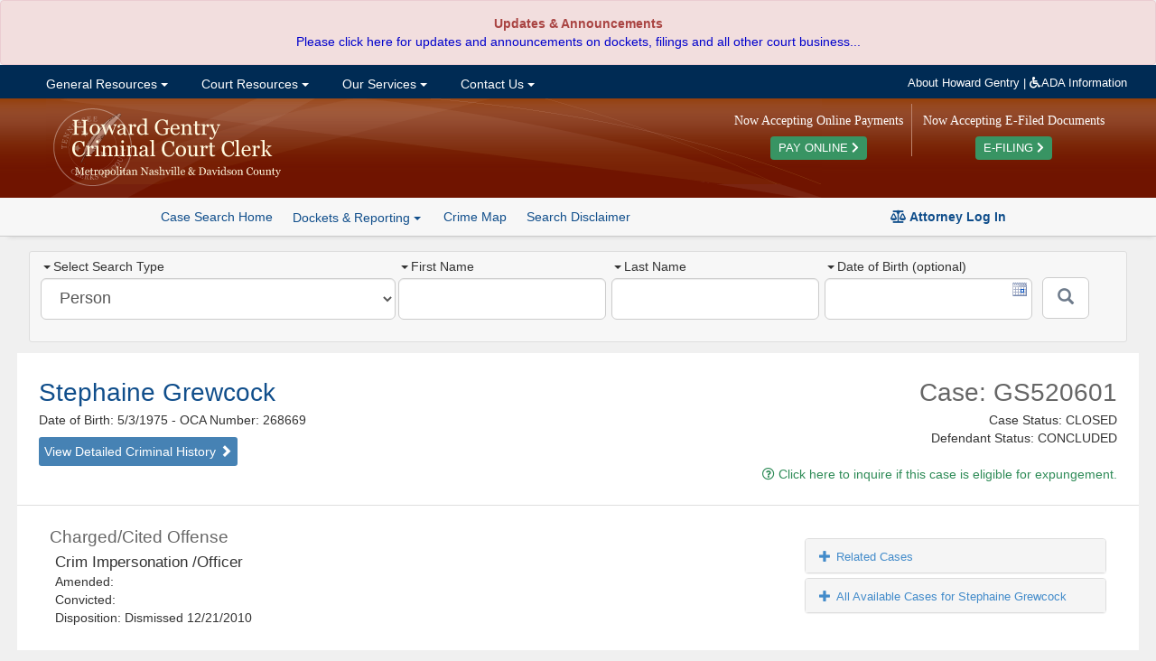

--- FILE ---
content_type: text/html; charset=utf-8
request_url: https://sci.ccc.nashville.gov/Search/CaseSearchDetails/1145727%5E2923965%5ECJIS/STEPHAINE%5EGREWCOCK%5E05031975%5E268669/
body_size: 12959
content:
<!DOCTYPE html>
<html lang="en-US">
<head>
    <meta charset="utf-8" />
    <title>Details for Case: GS520601</title>

    <meta http-equiv="X-UA-Compatible" content="IE=Edge">
    <meta name="ROBOTS" content="NOARCHIVE" />
    <meta name="GOOGLEBOT" content="NOARCHIVE" />
    <meta name="msvalidate.01" content="9ABDA4069A55448DB5BCBFAA9135A271" />
    <link href="//netdna.bootstrapcdn.com/bootstrap/3.3.7/css/bootstrap.min.css" rel="stylesheet"/>

    <link href="/Content/themes/base/css?v=cCf_TYdOZn3cWs8Bu0ERnlo94fByyMpOIWiCTlckQ1U1" rel="stylesheet"/>

    <link href="/Content/yui-grids/css?v=_dG7Sm33SP-0VVLQtmXDRigYNiCCa8IS0jQm2lQW2tU1" rel="stylesheet"/>

    <link href="/Content/bvalidator?v=lrto5BDqgQwdZ_1wEtEHQi4RctfSG1Cp27BUbCShW9A1" rel="stylesheet"/>

    <link href="/Content/ccc/PublicCaseSearch_CCC-core?v=NGFuIYUuR3qk0cUZ5Sva5cSplXs4ULln6miPO5Fyx4s1" rel="stylesheet"/>

    <script src="//kit.fontawesome.com/b27f18a9ca.js" crossorigin="anonymous"></script>
    <script src="//code.jquery.com/jquery-1.10.2.min.js"></script>

    <script src="//code.jquery.com/ui/1.10.3/jquery-ui.min.js"></script>

    <script src="/bundles/jquery-unobtrusive?v=NoP57Bv5s_LS3QTJpKR8tiwyTwVmMiSBaUdDWF50NQ81"></script>

    <script src="//netdna.bootstrapcdn.com/bootstrap/3.3.7/js/bootstrap.min.js"></script>

    <script src="/bundles/Scripts/ccc/FormValidation?v=5XZt2AldZ3qtoP6kBfJM08ylN4MArM6tQz_wyGtb_YE1"></script>

    <script src="/Scripts/DataTables-1.9.4/media/js/jquery.dataTables.js"></script>

    <script src="//cdnjs.cloudflare.com/ajax/libs/moment.js/2.8.4/moment.min.js"></script>
    <script src="//cdn.datatables.net/plug-ins/1.10.12/sorting/datetime-moment.js"></script>
    <link href="//cdn-images.mailchimp.com/embedcode/horizontal-slim-10_7.css" rel="stylesheet" type="text/css" />
    <script src="/bundles/Scripts/ccc?v=qC4GM-KPfvFfO_aFog-jm10gkgTbkEKUmQg8-lxscc41"></script>



    <link rel="apple-touch-icon" sizes="76x76" href="/Content/ccc/images/icons/apple-touch-icon.png">
    <link rel="icon" type="image/png" href="/Content/ccc/images/icons/favicon-32x32.png" sizes="32x32">
    <link rel="icon" type="image/png" href="/Content/ccc/images/icons/favicon-16x16.png" sizes="16x16">
    <link rel="manifest" href="/Content/ccc/images/icons/manifest.json">
    <link rel="mask-icon" href="/Content/ccc/images/icons/safari-pinned-tab.svg" color="#5bbad5">
    <meta name="theme-color" content="#ffffff">
<!-- G4 Property-->
<!-- Google tag (gtag.js) -->
<script async src="https://www.googletagmanager.com/gtag/js?id=G-6Y9H8JMZ4H"></script>
<script>
    window.dataLayer = window.dataLayer || [];
    function gtag() { dataLayer.push(arguments); }
    gtag('js', new Date());

    gtag('config', 'G-6Y9H8JMZ4H');
</script>

</head>

<!--[if lt IE 8]>
<link href="/Content/ccc/ie7-and-down.css" rel="stylesheet" />
<![endif]-->
<!--[if IE 8]>
<link href="/Content/ccc/ie8.css" rel="stylesheet" />
<![endif]-->



<body>

<div id="Announcement">
    <div id="announcement">
        <div class="widget alert alert-danger" role="alert">
            <p style="text-align: center;">
                <strong>
                    Updates &amp; Announcements<br />
                </strong><a href="https://ccc.nashville.gov/announcements/">Please click here for updates and announcements on dockets, filings and all other court business...</a>
            </p>
        </div>
    </div>
</div>
<div id="nav-wrapper">

    <div class="yui3-g">

        <div id="nav-center">

            <div class="yui3-u-2-3">
                <div id="nav-container">
                    <!-- Menu -->
                    <ul class="nav navbar-nav">
                        <li class="dropdown">
                            <a href="#" class="dropdown-toggle" data-toggle="dropdown">&nbsp;General Resources <span class="caret"></span></a>
                            <ul class=" dropdown-menu">
                                <li><a title="Staff Directory" href="https://ccc.nashville.gov/general-resources/staff-directory/">Staff Directory</a></li>
                                <li><a title="FAQ&#039;s" href="https://ccc.nashville.gov/general-resources/faqs/">FAQ&#8217;s</a></li>
                                <li><a title="Useful Links" href="https://ccc.nashville.gov/general-resources/useful-links/">Useful Links</a></li>
                                <li><a title="Dockets &amp; Reporting" href="https://sci.ccc.nashville.gov/Reporting">Dockets &#038; Reporting</a></li>
                                <li><a title="General Sessions Court Schedule" href="http://gscourt.nashville.gov/general-information/court-schedule/">General Sessions Court Schedule</a></li>
                                <li><a title="Jail Docket Schedule" href="https://ccc.nashville.gov/general-resources/jail-docket-schedule/">Jail Docket Schedule</a></li>
                                <li><a title="Court Parking &amp; Directions" href="https://ccc.nashville.gov/general-resources/court-parking-directions/">Court Parking &#038; Directions</a></li>
                                <li><a title="Download Forms" href="https://ccc.nashville.gov/general-resources/forms/">Download Forms</a></li>
                            </ul>
                        </li>

                        <li class="dropdown">
                            <a href="#" class="dropdown-toggle" data-toggle="dropdown">&nbsp;Court Resources <span class="caret"></span></a>
                            <ul class=" dropdown-menu">
                                <li><a title="Search Case Information" href="https://sci.ccc.nashville.gov/">Search Case Information</a></li>
                                
                                <li><a title="Rules &amp; Procedures" href="https://ccc.nashville.gov/court-resources/rules-procedures/">Rules &#038; Procedures</a></li>
                                <li><a title="Rules &amp; Procedures" href="https://efile.nashville.gov/">E-Filing</a></li>
                            </ul>
                        </li>


                        <li class="dropdown">
                            <a href="#" class="dropdown-toggle" data-toggle="dropdown">&nbsp;Our Services <span class="caret"></span></a>
                            <ul class=" dropdown-menu">
                                <li><a title="Public Records Request" href="https://ccc.nashville.gov/public-records-request/">Public Records Request</a></li>
                                <li><a title="Metro Council Reports" href="https://ccc.nashville.gov/metro-council-reports/">Metro Council Reports</a></li>
                                <li><a title="Criminal Background Checks" href="https://ccc.nashville.gov/about-our-services/criminal-background-checks/">Criminal Background Checks</a></li>
                                <li><a title="Expungement Information" href="https://ccc.nashville.gov/about-our-services/expungement-information/">Expungement Information</a></li>
                                <li><a title="Preliminary Hearing Information" href="https://ccc.nashville.gov/about-our-services/preliminary-hearing-information/">Preliminary Hearing Information</a></li>
                                <li><a title="Drivers License Information" href="https://ccc.nashville.gov/general-resources/faqs/">Drivers License Information</a></li>
                                <li><a title="Pay Court Costs & Other Fees" href="https://ccc.nashville.gov/payment/">Make Payments Online </a></li>
                                <li><a title="Payment Information" href="https://ccc.nashville.gov/about-our-services/payment-information/">Payment Information</a></li>
                            </ul>
                        </li>


                        <li class="dropdown">
                            <a href="#" class="dropdown-toggle" data-toggle="dropdown">&nbsp;Contact Us <span class="caret"></span></a>
                            <ul class=" dropdown-menu">
                                <li><a title="About Howard Gentry" href="https://ccc.nashville.gov/howard-gentry/">About Howard Gentry</a></li>
                                <li><a title="Contact the Clerk" href="https://ccc.nashville.gov/contact-us/contact-the-clerk/">Contact the Clerk</a></li>
                                <li><a title="E-Blast" href="https://ccc.nashville.gov/subscribe-to-our-mailing-list/">Subscribe to Our Mailing List</a></li>
                                <li><a title="A.D.A Information" href="http://gscourt.nashville.gov/general-information/a-d-a-information/">A.D.A Information</a></li>
                            </ul>
                        </li>

                    </ul>

                    <!--/nav-->
                </div>
                <!--/nav-container-->
            </div>

            <div class="yui3-u-1-3">
                <ul id="top-band-links">
                    <li><a href="https://ccc.nashville.gov/howard-gentry/">About Howard Gentry</a></li>
                    <li> | </li>
                    <li><a target="_blank" href="http://gscourt.nashville.gov/general-information/a-d-a-information/"><i class="fa fa-wheelchair"></i>ADA Information</a></li>
                </ul>
            </div>
            <!--/1-4-->

        </div>

    </div>
</div>



<!-- Header -->
<div id="header-wrapper">

    <div class="yui3-g">
        <div id="header">
            <div class="yui3-u-1-3">
                <a href="https://ccc.nashville.gov/">
                    <img src="/Content/ccc/images/ccc-logo.png" alt="Criminal Court Clerk Logo" />
                </a>
            </div>
            <div class="yui3-u-2-3">

                <div id="home-efile-container" style="float:right;text-align:center;margin: 0 6px;">

                    <span class="home-efile-message" style="color: #FFF;font-family: Georgia, Times, Times New Roman, serif;font-size: 14px;font-style: normal;display:block;margin: 9px 0px;">Now Accepting E-Filed Documents</span>

                    <a href="https://efile.nashville.gov/" style="margin-top:6px;background:#389463;padding: 6px 9px; color: #FFF;-webkit-border-radius: 4px;-moz-border-radius: 4px;border-radius: 4px;font-size: 90%;">E-FILING <i class="fa fa-chevron-right" aria-hidden="true"></i></a>

                </div>

                <div id="home-payment-container" style="float:right;text-align:center;margin: 0 6px;padding-right: 9px;border-right: solid 1px #bc836c;">

                    <span class="home-payment-message" style="color: #FFF;font-family: Georgia, Times, Times New Roman, serif;font-size: 14px;font-style: normal;display:block;margin: 9px 0px;">Now Accepting Online Payments</span>

                    <a href="https://ccc.nashville.gov/payment/" style="margin-top:6px;background:#389463;padding: 6px 9px; color: #FFF;-webkit-border-radius: 4px;-moz-border-radius: 4px;border-radius: 4px;font-size: 90%;">PAY ONLINE <i class="fa fa-chevron-right" aria-hidden="true"></i></a>

                </div>

            </div>
        </div>

    </div>

        <div id="button-bar">
            <div class="center">

                <ul class="sub-nav-list">

                    <li><a class="button-bar-a-button" href="/Search/Search">Case Search Home</a></li>
                    <li>
                        <div class="btn-group">
                            <a role="button" class="case-search-sub-nav-dropdown dropdown-toggle" data-toggle="dropdown">
                                Dockets & Reporting  <span class="caret"></span>
                            </a>
                            <ul class="dropdown-menu">
                                <li><a href="/Reporting/GeneralSessionsScheduledAppearance">General Sessions Scheduled Appearance List</a></li>
                                <li><a href="/Reporting/TrialCourtScheduledAppearance">Trial Court Criminal Dockets</a></li>
                                <li><a href="/Reporting/ReviewDocketList">Review Docket List</a></li>
                                <li class="divider"></li>
                                <li><a href="/Reporting/DefendantBondMailingAddresses">Defendant Bond Mailing Addresses</a></li>
                                <li><a href="/Reporting/BondCompanyAppearance">Bond Company Appearance Report</a></li>
                                <li><a href="/Reporting/AttorneyClientCalendar">Attorney Client Calendar</a></li>
                            </ul>
                        </div>
                    </li>
                    <li><a href="/CrimeMap/Index">Crime Map</a></li>
                    <li><a href="javascript: void(0)" rel="search-disclaimer" data-toggle="popover" title="Search Disclaimer" data-contentwrapper="#search-disclaimer">Search Disclaimer</a></li>
                    <li>                    


</li>
                </ul>
                <span id="search-help-links">
                        <a href="/auth/"><i class="fas fa-balance-scale"></i><strong> Attorney Log In</strong></a>
                </span>
            </div>

        </div>
        <!--/#button-bar -->

</div>
<!--/header-wrapper-->


    <div id="main">
        



<div class="yui3-g">

    <div id="search-container">


        <div class="yui3-u-1-3">
            <div class="search-type-wrapper">
                <label><span class="caret"></span>Select Search Type </label>
                <select id="search-type" class="search-type form-control input-lg">
                    <option value="Name">Person</option>
                    <option value="Warrant">Case Number</option>

                    <option value="Complaint">Complaint/Incident Number</option>
                </select>
            </div>

        </div>

        <div class="yui3-u-2-3">

            <div id="Name" class="aform">
<form action="/Search/Search" class="validate" id="name-search-form" method="post" role="form">    <div class="yui3-g">

            <div class="yui3-u-7-24">
                <div class="name-search-field-wrapper">
                    <label for="firstName"><span class="caret"></span>First Name </label>
                    <input class="form-control input-lg" id="firstName" name="firstName" type="text" data-bvalidator-msg="Please enter a first name. A minimum of 2 letters is required." data-bvalidator="required,minlength[2],alpha" />
                </div>
            </div>
            <div class="yui3-u-7-24">
                <div class="name-search-field-wrapper">
                    <label for="lastName"><span class="caret"></span>Last Name </label>
                    <input class="form-control input-lg" id="lastName" name="lastName" type="text" data-bvalidator-msg="Please enter a last name." data-bvalidator="required,minlength[1]" />
                </div>
            </div>
            <div class="yui3-u-7-24">
                <div class="name-search-field-wrapper">
                    <label  for="birthday"><span class="caret"></span>Date of Birth (optional) </label>
                    <input class="form-control input-lg datepicker" type="text" id="birthday" name="birthday" data-bvalidator="date[mm/dd/yyyy]"  />
                </div>

            </div>
            <div class="yui3-u-1-12">

                <button class="btn btn-default btn-lg" type="submit" id="case-search-button" aria-label="Submit"><span class="glyphicon glyphicon-search"></span></button>

            </div>
        </div>
</form>
            </div>
            <div id="Warrant" class="aform hide">
<form action="/Search/SearchWarrant" class="form-inline validate" id="warrant-search-form" method="post" role="form">    <div class="yui3-g">

        <div class="yui3-u-7-8">
            <div class="field-wrapper">
                <label for="warrantNumber"><span class="caret"></span>Case Number </label>
                <input class="form-control input-lg" id="warrantNumber" name="warrantNumber" type="text" data-bvalidator-msg="Please enter a valid Warrant or Ticket number. A minimum of three characters is required." data-bvalidator="minlength[3],required" />
            </div>
        </div>
        <div class="yui3-u-1-8">
            <button class="btn btn-default btn-lg" type="submit" id="case-search-button" aria-label="Submit"><span class="glyphicon glyphicon-search"></span></button>
        </div>


    </div>
</form>


            </div>
            <div id="CriminalCase" class="aform hide">
<form action="/Search/SearchCriminalCase" class="form-inline validate" id="search-form" method="post" role="form">    <div class="yui3-g">

        <div class="yui3-u-7-24">
            <div class="name-search-field-wrapper">
                <label for="Part1"><span class="caret"></span>Criminal Case Number </label>
                <input class="form-control input-lg" id="Part1" name="Part1" type="text" data-bvalidator-msg="Please enter a valid 4 digit year, as in YYYY (ex. 1967)." data-bvalidator="required,number,minlength[4]" />
            </div>
        </div>
        <div class="yui3-u-7-24">
            <div class="name-search-field-wrapper">
                <label for="Part2">Part2</label>
                <input class="form-control input-lg" id="Part2" name="Part2" type="text" />
            </div>
        </div>
        <div class="yui3-u-7-24">
            <div class="name-search-field-wrapper">

                <label for="Part3">Part 3</label>
                <input class="form-control input-lg" id="Part3" name="Part3" type="text" />

            </div>
        </div>
        <div class="yui3-u-1-12">

            <button class="btn btn-default btn-lg" type="submit" id="case-search-button" aria-label="Submit"><span class="glyphicon glyphicon-search"></span></button>

        </div>
    </div>    
</form>
            </div>
            <div id="Complaint" class="aform hide">
<form action="/Search/SearchComplaintNumber" class="form-inline validate" id="complaint-search-form" method="post" role="form">    <div class="yui3-g">
        <div class="yui3-u-7-8">
            <div class="yui3-g">
                <div class="yui3-u-1-2">
                    <div class="field-wrapper">
                        <label for="ComplaintYear"><span class="caret"></span>Complaint Year </label>
                        <input class="form-control input-lg" id="ComplaintYear" name="ComplaintYear" type="text"  data-bvalidator-msg="Please enter a valid 4 digit year, as in YYYY (ex. 1967)." data-bvalidator="required,number,minlength[4]" />
                    </div>
                </div>
                <div class="yui3-u-1-2">
                    <div class="field-wrapper">
                        <label for="ComplaintNumber"><span class="caret"></span>Complaint Number </label>
                        <input class="form-control input-lg" id="ComplaintNumber" name="ComplaintNumber" type="text" data-bvalidator-msg="Please enter a valid complaint number." data-bvalidator="required,number,maxlength[7]" />
                    </div>
                </div>
            </div>
        </div>
        <div class="yui3-u-1-8">

            <button class="btn btn-default btn-lg" type="submit" id="case-search-button"  aria-label="Submit"><span class="glyphicon glyphicon-search"></span></button>

        </div>
    </div>    
</form>
            </div>


        </div>


    </div>
    <!--/search-container-->

</div>


        





    <div class="yui3-g">
        <div class="case-details-header">
            <div class="yui3-u-1-2">
                <div class="results-title">
                        <a href="/Search/CriminalHistory?P_CASE_IDENTIFIER=STEPHAINE%5EGREWCOCK%5E05031975%5E268669" class="defendant-name-link" target="_blank">Stephaine Grewcock </a>
                    <br />
                    Date of Birth: 5/3/1975
                        <span>- OCA Number:</span> 268669                    <br />

                        <a href="/Search/CriminalHistory?P_CASE_IDENTIFIER=STEPHAINE%5EGREWCOCK%5E05031975%5E268669" class="detailed-criminal-history-link" target="_blank">View Detailed Criminal History <span class="glyphicon glyphicon-chevron-right"></span></a>
                    

                </div>
            </div>
            <div class="yui3-u-1-2">
                <div id="case-info">
                    <span class="case-number">Case: GS520601</span>
                    <span class="case-status">
                        Case Status: CLOSED
                        <br />
                        Defendant Status: CONCLUDED

                        <br />

                                                <br />
                        <a href="https://ccc.nashville.gov/about-our-services/expungement-information/?fname=Stephaine&amp;lname=Grewcock&amp;dob=5/3/1975&amp;caseNum=GS520601" style="color:#2E8B57;"><i class="far fa-question-circle"></i> Click here to inquire if this case is eligible for expungement.</a>

                    </span>
                </div>
            </div>
        </div>

    </div>

<div class="yui3-g">

    <div class="case-details-panel-group">

        <div class="yui3-u-2-3">

            <ul>
                        <li class="case-detail-sub-listing">
                            Charged/Cited Offense
                        </li>
                        <li>
                            <span class="spacer12"></span><span class="charge-description">

                                Crim Impersonation /Officer
                            </span>


                        </li>
                        <li>
                            <span class="spacer12"></span>
                            Amended:
&nbsp;

                        </li>
                        <li>
                            <span class="spacer12"></span>
                            Convicted:

&nbsp;
                        </li>
                        <li>
                            <span class="spacer12"></span>Disposition: Dismissed 12/21/2010
                        </li>

            </ul>





                <ul>

                    <li class="case-detail-sub-listing">Bond</li>
                        <li>
                            <span class="spacer12"></span>Amount: $5,000

                        </li>
                </ul>



                <ul>
                    <li class="case-detail-sub-listing">Attorney </li>
                        <li><span class="spacer12"></span>Todoran, Emily </li>
                        <li><span class="spacer12"></span><a href="#" id="aormodal" data-toggle="modal" data-target="#aorform"><span class="glyphicon glyphicon-user"></span>&nbsp;Attorney Of Record Request </a></li>

                </ul>

                <ul>
                    <li class="case-detail-sub-listing">Appearance Details</li>
                </ul>
                        <ul>
                            <li>

                                <span class="spacer12"></span><a id="show-past-appearances"><span id="past-appearance-toggle" class="glyphicon glyphicon-plus pad8"></span>Show Past Appearances</a>
                            </li>
                        </ul>
                <ul id="appearance-history">

                                <li style="padding: 5px;"></li>
                                <li><span class="spacer12"></span><strong>Appeared:</strong> 12/21/2010, 12:00 PM</li>
                                <li><span class="spacer12"></span><strong>Judge:</strong>  Eisenstein, Dan </li>
                                <li><span class="spacer12"></span><strong>Court Room:</strong> Birch Bldg, Court Room 3C</li>
                                <li><span class="spacer12"></span><strong>Reason: </strong>Review</li>
                </ul>





        </div>

        <div class="yui3-u-1-3">

            <div id="case-sidebar">
                <div class="panel-group" id="accordion">



                                <div class="panel panel-default">
                                    <div class="panel-heading">
                                        <h4 class="panel-title accordian-collapse-link">
                                            <a data-toggle="collapse" data-parent="#accordion" href="#collapseOne" class="accordian-collapse-link">
                                                <span class="glyphicon glyphicon-plus pad8"></span>Related Cases
                                            </a>
                                        </h4>
                                    </div>
                                    <div id="collapseOne" class="panel-collapse collapse">
                                        <div class="panel-body">
                                            <ul id="associated-cases-list">

                                                            <li><span class="spacer12"></span>Name: Stephaine Grewcock</li>
                                                            <li class="list-divider"><span class="spacer12"></span>Case:<a href="/Search/CaseSearchDetails/1145726%5E2923961%5ECJIS/STEPHAINE%5EGREWCOCK%5E05031975%5E268669/"> GS520600</a></li>
                                                            <li><span class="spacer12"></span>Name: Stephaine Grewcock</li>
                                                            <li class="list-divider"><span class="spacer12"></span>Case:<a href="/Search/CaseSearchDetails/1145724%5E2923955%5ECJIS/STEPHAINE%5EGREWCOCK%5E05031975%5E268669/"> GS520595</a></li>
                                                            <li><span class="spacer12"></span>Name: Stephaine Grewcock</li>
                                                            <li class="list-divider"><span class="spacer12"></span>Case:<a href="/Search/CaseSearchDetails/1145725%5E2923958%5ECJIS/STEPHAINE%5EGREWCOCK%5E05031975%5E268669/"> GS520596</a></li>


                                            </ul>

                                        </div>
                                    </div>
                                </div>



                            <div class="panel panel-default">
                                <div class="panel-heading">



                                    <h4 class="panel-title accordian-collapse-link">
                                            <a data-toggle="collapse" data-parent="#accordion" href="#collapseTwo" class=""><span class="glyphicon glyphicon-plus pad8"></span>All Available Cases for Stephaine Grewcock </a>
                                    </h4>
                                </div>
                                <div id="collapseTwo" class="panel-collapse collapse">
                                    <div class="panel-body">
                                        <ul id="available-cases-list">



                                                    <li>Case: <a href="/Search/CaseSearchDetails/309394%5E765336%5ECJIS/STEPHANIE%5EGREWCOCK%5E05031975%5E268669/">GS113074</a></li>
                                                    <li>Status: <a href="/Search/CaseSearchDetails/309394%5E765336%5ECJIS/STEPHANIE%5EGREWCOCK%5E05031975%5E268669/">CLOSED</a></li>
                                                    <li class="list-divider">
                                                        Disposition:

                                                            <a href="/Search/CaseSearchDetails/309394%5E765336%5ECJIS/STEPHANIE%5EGREWCOCK%5E05031975%5E268669/">Dismissed-Costs to Defendant</a>

                                                        


                                                    </li>
                                                    <li>Case: <a href="/Search/CaseSearchDetails/446565%5E1116239%5ECJIS/STEPHANIE%5EGREWCOCK%5E05031975%5E268669/">GS184922</a></li>
                                                    <li>Status: <a href="/Search/CaseSearchDetails/446565%5E1116239%5ECJIS/STEPHANIE%5EGREWCOCK%5E05031975%5E268669/">CLOSED</a></li>
                                                    <li class="list-divider">
                                                        Disposition:

                                                            <a href="/Search/CaseSearchDetails/446565%5E1116239%5ECJIS/STEPHANIE%5EGREWCOCK%5E05031975%5E268669/">Guilty</a>

                                                        


                                                    </li>
                                                    <li>Case: <a href="/Search/CaseSearchDetails/633288%5E1594126%5ECJIS/STEPHANIE%5EGREWCOCK%5E05031975%5E268669/">GS278040</a></li>
                                                    <li>Status: <a href="/Search/CaseSearchDetails/633288%5E1594126%5ECJIS/STEPHANIE%5EGREWCOCK%5E05031975%5E268669/">CLOSED</a></li>
                                                    <li class="list-divider">
                                                        Disposition:

                                                            <a href="/Search/CaseSearchDetails/633288%5E1594126%5ECJIS/STEPHANIE%5EGREWCOCK%5E05031975%5E268669/">Guilty</a>

                                                        


                                                    </li>
                                                    <li>Case: <a href="/Search/CaseSearchDetails/766421%5E1938492%5ECJIS/STEPHANIE%5EGREWCOCK%5E05031975%5E268669/">GS334171</a></li>
                                                    <li>Status: <a href="/Search/CaseSearchDetails/766421%5E1938492%5ECJIS/STEPHANIE%5EGREWCOCK%5E05031975%5E268669/">CLOSED</a></li>
                                                    <li class="list-divider">
                                                        Disposition:

                                                            <a href="/Search/CaseSearchDetails/766421%5E1938492%5ECJIS/STEPHANIE%5EGREWCOCK%5E05031975%5E268669/">Guilty</a>

                                                        


                                                    </li>
                                                    <li>Case: <a href="/Search/CaseSearchDetails/819203%5E2075282%5ECJIS/STEPHANIE%5EGREWCOCK%5E05031975%5E268669/">GS371738</a></li>
                                                    <li>Status: <a href="/Search/CaseSearchDetails/819203%5E2075282%5ECJIS/STEPHANIE%5EGREWCOCK%5E05031975%5E268669/">CLOSED</a></li>
                                                    <li class="list-divider">
                                                        Disposition:

                                                            <a href="/Search/CaseSearchDetails/819203%5E2075282%5ECJIS/STEPHANIE%5EGREWCOCK%5E05031975%5E268669/">Guilty</a>

                                                        


                                                    </li>
                                                    <li>Case: <a href="/Search/CaseSearchDetails/819204%5E2075286%5ECJIS/STEPHANIE%5EGREWCOCK%5E05031975%5E268669/">GS371739</a></li>
                                                    <li>Status: <a href="/Search/CaseSearchDetails/819204%5E2075286%5ECJIS/STEPHANIE%5EGREWCOCK%5E05031975%5E268669/">CLOSED</a></li>
                                                    <li class="list-divider">
                                                        Disposition:

                                                            <a href="/Search/CaseSearchDetails/819204%5E2075286%5ECJIS/STEPHANIE%5EGREWCOCK%5E05031975%5E268669/">Guilty</a>

                                                        


                                                    </li>
                                                    <li>Case: <a href="/Search/CaseSearchDetails/829892%5E2103453%5ECJIS/STEPHANIE%5EGREWCOCK%5E05031975%5E268669/">GS376864</a></li>
                                                    <li>Status: <a href="/Search/CaseSearchDetails/829892%5E2103453%5ECJIS/STEPHANIE%5EGREWCOCK%5E05031975%5E268669/">CLOSED</a></li>
                                                    <li class="list-divider">
                                                        Disposition:

                                                            <a href="/Search/CaseSearchDetails/829892%5E2103453%5ECJIS/STEPHANIE%5EGREWCOCK%5E05031975%5E268669/">Guilty</a>

                                                        


                                                    </li>
                                                    <li>Case: <a href="/Search/CaseSearchDetails/829894%5E2103459%5ECJIS/STEPHANIE%5EGREWCOCK%5E05031975%5E268669/">GS376865</a></li>
                                                    <li>Status: <a href="/Search/CaseSearchDetails/829894%5E2103459%5ECJIS/STEPHANIE%5EGREWCOCK%5E05031975%5E268669/">CLOSED</a></li>
                                                    <li class="list-divider">
                                                        Disposition:

                                                            <a href="/Search/CaseSearchDetails/829894%5E2103459%5ECJIS/STEPHANIE%5EGREWCOCK%5E05031975%5E268669/">Dismissed</a>

                                                        


                                                    </li>
                                                    <li>Case: <a href="/Search/CaseSearchDetails/871774%5E2213716%5ECJIS/STEPHANIE%5EGREWCOCK%5E05031975%5E268669/">GS397290</a></li>
                                                    <li>Status: <a href="/Search/CaseSearchDetails/871774%5E2213716%5ECJIS/STEPHANIE%5EGREWCOCK%5E05031975%5E268669/">CLOSED</a></li>
                                                    <li class="list-divider">
                                                        Disposition:

                                                            <a href="/Search/CaseSearchDetails/871774%5E2213716%5ECJIS/STEPHANIE%5EGREWCOCK%5E05031975%5E268669/">Guilty - Lesser Charge</a>

                                                        


                                                    </li>
                                                    <li>Case: <a href="/Search/CaseSearchDetails/951121%5E2423412%5ECJIS/STEPHANIE%5EGREWCOCK%5E05031975%5E268669/">GS435804</a></li>
                                                    <li>Status: <a href="/Search/CaseSearchDetails/951121%5E2423412%5ECJIS/STEPHANIE%5EGREWCOCK%5E05031975%5E268669/">CLOSED</a></li>
                                                    <li class="list-divider">
                                                        Disposition:

                                                            <a href="/Search/CaseSearchDetails/951121%5E2423412%5ECJIS/STEPHANIE%5EGREWCOCK%5E05031975%5E268669/">Dismissed</a>

                                                        


                                                    </li>
                                                    <li>Case: <a href="/Search/CaseSearchDetails/951122%5E2423414%5ECJIS/STEPHANIE%5EGREWCOCK%5E05031975%5E268669/">GS435805</a></li>
                                                    <li>Status: <a href="/Search/CaseSearchDetails/951122%5E2423414%5ECJIS/STEPHANIE%5EGREWCOCK%5E05031975%5E268669/">CLOSED</a></li>
                                                    <li class="list-divider">
                                                        Disposition:

                                                            <a href="/Search/CaseSearchDetails/951122%5E2423414%5ECJIS/STEPHANIE%5EGREWCOCK%5E05031975%5E268669/">Guilty</a>

                                                        


                                                    </li>
                                                    <li>Case: <a href="/Search/CaseSearchDetails/951123%5E2423416%5ECJIS/STEPHANIE%5EGREWCOCK%5E05031975%5E268669/">GS435806</a></li>
                                                    <li>Status: <a href="/Search/CaseSearchDetails/951123%5E2423416%5ECJIS/STEPHANIE%5EGREWCOCK%5E05031975%5E268669/">CLOSED</a></li>
                                                    <li class="list-divider">
                                                        Disposition:

                                                            <a href="/Search/CaseSearchDetails/951123%5E2423416%5ECJIS/STEPHANIE%5EGREWCOCK%5E05031975%5E268669/">Dismissed-Costs to Defendant</a>

                                                        


                                                    </li>
                                                    <li>Case: <a href="/Search/CaseSearchDetails/1145724%5E2923955%5ECJIS/STEPHAINE%5EGREWCOCK%5E05031975%5E268669/">GS520595</a></li>
                                                    <li>Status: <a href="/Search/CaseSearchDetails/1145724%5E2923955%5ECJIS/STEPHAINE%5EGREWCOCK%5E05031975%5E268669/">CLOSED</a></li>
                                                    <li class="list-divider">
                                                        Disposition:

                                                            <a href="/Search/CaseSearchDetails/1145724%5E2923955%5ECJIS/STEPHAINE%5EGREWCOCK%5E05031975%5E268669/">Dismissed</a>

                                                        


                                                    </li>
                                                    <li>Case: <a href="/Search/CaseSearchDetails/1145725%5E2923958%5ECJIS/STEPHAINE%5EGREWCOCK%5E05031975%5E268669/">GS520596</a></li>
                                                    <li>Status: <a href="/Search/CaseSearchDetails/1145725%5E2923958%5ECJIS/STEPHAINE%5EGREWCOCK%5E05031975%5E268669/">CLOSED</a></li>
                                                    <li class="list-divider">
                                                        Disposition:

                                                            <a href="/Search/CaseSearchDetails/1145725%5E2923958%5ECJIS/STEPHAINE%5EGREWCOCK%5E05031975%5E268669/">Guilty</a>

                                                        


                                                    </li>
                                                    <li>Case: <a href="/Search/CaseSearchDetails/1145726%5E2923961%5ECJIS/STEPHAINE%5EGREWCOCK%5E05031975%5E268669/">GS520600</a></li>
                                                    <li>Status: <a href="/Search/CaseSearchDetails/1145726%5E2923961%5ECJIS/STEPHAINE%5EGREWCOCK%5E05031975%5E268669/">CLOSED</a></li>
                                                    <li class="list-divider">
                                                        Disposition:

                                                            <a href="/Search/CaseSearchDetails/1145726%5E2923961%5ECJIS/STEPHAINE%5EGREWCOCK%5E05031975%5E268669/">Dismissed</a>

                                                        


                                                    </li>
                                                    <li>Case: <a href="/Search/CaseSearchDetails/1246013%5E3140105%5ECJIS/STEPHANIE%5EGREWCOCK%5E05031975%5E268669/">GS553620</a></li>
                                                    <li>Status: <a href="/Search/CaseSearchDetails/1246013%5E3140105%5ECJIS/STEPHANIE%5EGREWCOCK%5E05031975%5E268669/">CLOSED</a></li>
                                                    <li class="list-divider">
                                                        Disposition:

                                                            <a href="/Search/CaseSearchDetails/1246013%5E3140105%5ECJIS/STEPHANIE%5EGREWCOCK%5E05031975%5E268669/">Guilty</a>

                                                        


                                                    </li>
                                                    <li>Case: <a href="/Search/CaseSearchDetails/1433260%5E3443352%5ECJIS/STEPHANIE%5EGREWCOCK%5E05031975%5E268669/">GS587926</a></li>
                                                    <li>Status: <a href="/Search/CaseSearchDetails/1433260%5E3443352%5ECJIS/STEPHANIE%5EGREWCOCK%5E05031975%5E268669/">CLOSED</a></li>
                                                    <li class="list-divider">
                                                        Disposition:

                                                            <a href="/Search/CaseSearchDetails/1433260%5E3443352%5ECJIS/STEPHANIE%5EGREWCOCK%5E05031975%5E268669/">Dismissed</a>

                                                        


                                                    </li>
                                                    <li>Case: <a href="/Search/CaseSearchDetails/1433241%5E3443334%5ECJIS/STEPHANIE%5EGREWCOCK%5E05031975%5E268669/">GS587927</a></li>
                                                    <li>Status: <a href="/Search/CaseSearchDetails/1433241%5E3443334%5ECJIS/STEPHANIE%5EGREWCOCK%5E05031975%5E268669/">CLOSED</a></li>
                                                    <li class="list-divider">
                                                        Disposition:

                                                            <a href="/Search/CaseSearchDetails/1433241%5E3443334%5ECJIS/STEPHANIE%5EGREWCOCK%5E05031975%5E268669/">Dismissed</a>

                                                        


                                                    </li>
                                                    <li>Case: <a href="/Search/CaseSearchDetails/1461488%5E3497257%5ECJIS/STEPHANIE%5EGREWCOCK%5E05031975%5E268669/">GS595456</a></li>
                                                    <li>Status: <a href="/Search/CaseSearchDetails/1461488%5E3497257%5ECJIS/STEPHANIE%5EGREWCOCK%5E05031975%5E268669/">CLOSED</a></li>
                                                    <li class="list-divider">
                                                        Disposition:

                                                            <a href="/Search/CaseSearchDetails/1461488%5E3497257%5ECJIS/STEPHANIE%5EGREWCOCK%5E05031975%5E268669/">Dismissed</a>

                                                        


                                                    </li>
                                                    <li>Case: <a href="/Search/CaseSearchDetails/1461489%5E3497260%5ECJIS/STEPHANIE%5EGREWCOCK%5E05031975%5E268669/">GS595457</a></li>
                                                    <li>Status: <a href="/Search/CaseSearchDetails/1461489%5E3497260%5ECJIS/STEPHANIE%5EGREWCOCK%5E05031975%5E268669/">CLOSED</a></li>
                                                    <li class="list-divider">
                                                        Disposition:

                                                            <a href="/Search/CaseSearchDetails/1461489%5E3497260%5ECJIS/STEPHANIE%5EGREWCOCK%5E05031975%5E268669/">Guilty</a>

                                                        


                                                    </li>
                                                    <li>Case: <a href="/Search/CaseSearchDetails/1461490%5E3497263%5ECJIS/STEPHANIE%5EGREWCOCK%5E05031975%5E268669/">GS595458</a></li>
                                                    <li>Status: <a href="/Search/CaseSearchDetails/1461490%5E3497263%5ECJIS/STEPHANIE%5EGREWCOCK%5E05031975%5E268669/">CLOSED</a></li>
                                                    <li class="list-divider">
                                                        Disposition:

                                                            <a href="/Search/CaseSearchDetails/1461490%5E3497263%5ECJIS/STEPHANIE%5EGREWCOCK%5E05031975%5E268669/">Dismissed</a>

                                                        


                                                    </li>
                                                    <li>Case: <a href="/Search/CaseSearchDetails/1469576%5E3514868%5ECJIS/STEPHANIE%5EGREWCOCK%5E05031975%5E268669/">GS598243</a></li>
                                                    <li>Status: <a href="/Search/CaseSearchDetails/1469576%5E3514868%5ECJIS/STEPHANIE%5EGREWCOCK%5E05031975%5E268669/">CLOSED</a></li>
                                                    <li class="list-divider">
                                                        Disposition:

                                                            <a href="/Search/CaseSearchDetails/1469576%5E3514868%5ECJIS/STEPHANIE%5EGREWCOCK%5E05031975%5E268669/">Nolo Contendere</a>

                                                        


                                                    </li>
                                                    <li>Case: <a href="/Search/CaseSearchDetails/1559009%5E3707616%5ECJIS/STEPHANIE%5EGREWCOCK%5E05031975%5E268669/">GS628266</a></li>
                                                    <li>Status: <a href="/Search/CaseSearchDetails/1559009%5E3707616%5ECJIS/STEPHANIE%5EGREWCOCK%5E05031975%5E268669/">CLOSED</a></li>
                                                    <li class="list-divider">
                                                        Disposition:

                                                            <a href="/Search/CaseSearchDetails/1559009%5E3707616%5ECJIS/STEPHANIE%5EGREWCOCK%5E05031975%5E268669/">Retired</a>

                                                        


                                                    </li>
                                                    <li>Case: <a href="/Search/CaseSearchDetails/1559017%5E3707634%5ECJIS/STEPHANIE%5EGREWCOCK%5E05031975%5E268669/">GS628267</a></li>
                                                    <li>Status: <a href="/Search/CaseSearchDetails/1559017%5E3707634%5ECJIS/STEPHANIE%5EGREWCOCK%5E05031975%5E268669/">CLOSED</a></li>
                                                    <li class="list-divider">
                                                        Disposition:

                                                            <a href="/Search/CaseSearchDetails/1559017%5E3707634%5ECJIS/STEPHANIE%5EGREWCOCK%5E05031975%5E268669/">Retired</a>

                                                        


                                                    </li>
                                                    <li>Case: <a href="/Search/CaseSearchDetails/1601529%5E3798153%5ECJIS/STEPHANIE%5EGREWCOCK%5E05031975%5E268669/">GS642090</a></li>
                                                    <li>Status: <a href="/Search/CaseSearchDetails/1601529%5E3798153%5ECJIS/STEPHANIE%5EGREWCOCK%5E05031975%5E268669/">CLOSED</a></li>
                                                    <li class="list-divider">
                                                        Disposition:

                                                            <a href="/Search/CaseSearchDetails/1601529%5E3798153%5ECJIS/STEPHANIE%5EGREWCOCK%5E05031975%5E268669/">Guilty</a>

                                                        


                                                    </li>
                                                    <li>Case: <a href="/Search/CaseSearchDetails/1601530%5E3798155%5ECJIS/STEPHANIE%5EGREWCOCK%5E05031975%5E268669/">GS642091</a></li>
                                                    <li>Status: <a href="/Search/CaseSearchDetails/1601530%5E3798155%5ECJIS/STEPHANIE%5EGREWCOCK%5E05031975%5E268669/">CLOSED</a></li>
                                                    <li class="list-divider">
                                                        Disposition:

                                                            <a href="/Search/CaseSearchDetails/1601530%5E3798155%5ECJIS/STEPHANIE%5EGREWCOCK%5E05031975%5E268669/">Dismissed</a>

                                                        


                                                    </li>
                                                    <li>Case: <a href="/Search/CaseSearchDetails/1687506%5E3987281%5ECJIS/STEPHANIE%5EGREWCOCK%5E05031975%5E268669/">GS671451</a></li>
                                                    <li>Status: <a href="/Search/CaseSearchDetails/1687506%5E3987281%5ECJIS/STEPHANIE%5EGREWCOCK%5E05031975%5E268669/">CLOSED</a></li>
                                                    <li class="list-divider">
                                                        Disposition:

                                                            <a href="/Search/CaseSearchDetails/1687506%5E3987281%5ECJIS/STEPHANIE%5EGREWCOCK%5E05031975%5E268669/">Dismissed</a>

                                                        


                                                    </li>
                                                    <li>Case: <a href="/Search/CaseSearchDetails/1816155%5E4298013%5ECJIS/STEPHANIE%5EGREWCOCK%5E05031974%5E268669/">GS723314</a></li>
                                                    <li>Status: <a href="/Search/CaseSearchDetails/1816155%5E4298013%5ECJIS/STEPHANIE%5EGREWCOCK%5E05031974%5E268669/">CLOSED</a></li>
                                                    <li class="list-divider">
                                                        Disposition:

                                                            <a href="/Search/CaseSearchDetails/1816155%5E4298013%5ECJIS/STEPHANIE%5EGREWCOCK%5E05031974%5E268669/">Retired</a>

                                                        


                                                    </li>
                                                    <li>Case: <a href="/Search/CaseSearchDetails/1816157%5E4298020%5ECJIS/STEPHANIE%5EGREWCOCK%5E05031974%5E268669/">GS723315</a></li>
                                                    <li>Status: <a href="/Search/CaseSearchDetails/1816157%5E4298020%5ECJIS/STEPHANIE%5EGREWCOCK%5E05031974%5E268669/">CLOSED</a></li>
                                                    <li class="list-divider">
                                                        Disposition:

                                                            <a href="/Search/CaseSearchDetails/1816157%5E4298020%5ECJIS/STEPHANIE%5EGREWCOCK%5E05031974%5E268669/">Retired</a>

                                                        


                                                    </li>
                                                    <li>Case: <a href="/Search/CaseSearchDetails/1816158%5E4298023%5ECJIS/STEPHANIE%5EGREWCOCK%5E05031974%5E268669/">GS723316</a></li>
                                                    <li>Status: <a href="/Search/CaseSearchDetails/1816158%5E4298023%5ECJIS/STEPHANIE%5EGREWCOCK%5E05031974%5E268669/">CLOSED</a></li>
                                                    <li class="list-divider">
                                                        Disposition:

                                                            <a href="/Search/CaseSearchDetails/1816158%5E4298023%5ECJIS/STEPHANIE%5EGREWCOCK%5E05031974%5E268669/">Retired</a>

                                                        


                                                    </li>
                                                    <li>Case: <a href="/Search/CaseSearchDetails/1816159%5E4298026%5ECJIS/STEPHANIE%5EGREWCOCK%5E05031974%5E268669/">GS723317</a></li>
                                                    <li>Status: <a href="/Search/CaseSearchDetails/1816159%5E4298026%5ECJIS/STEPHANIE%5EGREWCOCK%5E05031974%5E268669/">CLOSED</a></li>
                                                    <li class="list-divider">
                                                        Disposition:

                                                            <a href="/Search/CaseSearchDetails/1816159%5E4298026%5ECJIS/STEPHANIE%5EGREWCOCK%5E05031974%5E268669/">Retired</a>

                                                        


                                                    </li>
                                                    <li>Case: <a href="/Search/CaseSearchDetails/1824237%5E4318055%5ECJIS/STEPHANIE%5EGREWCOCK%5E05031975%5E268669/">GS727237</a></li>
                                                    <li>Status: <a href="/Search/CaseSearchDetails/1824237%5E4318055%5ECJIS/STEPHANIE%5EGREWCOCK%5E05031975%5E268669/">CLOSED</a></li>
                                                    <li class="list-divider">
                                                        Disposition:

                                                            <a href="/Search/CaseSearchDetails/1824237%5E4318055%5ECJIS/STEPHANIE%5EGREWCOCK%5E05031975%5E268669/">Dismissed</a>

                                                        


                                                    </li>
                                                    <li>Case: <a href="/Search/CaseSearchDetails/1829802%5E4332223%5ECJIS/STEPHANIE%5EGREWCOCK%5E05031975%5E268669/">GS729700</a></li>
                                                    <li>Status: <a href="/Search/CaseSearchDetails/1829802%5E4332223%5ECJIS/STEPHANIE%5EGREWCOCK%5E05031975%5E268669/">CLOSED</a></li>
                                                    <li class="list-divider">
                                                        Disposition:

                                                            <a href="/Search/CaseSearchDetails/1829802%5E4332223%5ECJIS/STEPHANIE%5EGREWCOCK%5E05031975%5E268669/">Guilty</a>

                                                        


                                                    </li>
                                                    <li>Case: <a href="/Search/CaseSearchDetails/1829803%5E4332226%5ECJIS/STEPHANIE%5EGREWCOCK%5E05031975%5E268669/">GS729701</a></li>
                                                    <li>Status: <a href="/Search/CaseSearchDetails/1829803%5E4332226%5ECJIS/STEPHANIE%5EGREWCOCK%5E05031975%5E268669/">CLOSED</a></li>
                                                    <li class="list-divider">
                                                        Disposition:

                                                            <a href="/Search/CaseSearchDetails/1829803%5E4332226%5ECJIS/STEPHANIE%5EGREWCOCK%5E05031975%5E268669/">Guilty</a>

                                                        


                                                    </li>
                                                    <li>Case: <a href="/Search/CaseSearchDetails/214503%5E523830%5ECJIS/STEPHANIE%5EGREWCOCK%5E05031975%5E268669/">GS78611</a></li>
                                                    <li>Status: <a href="/Search/CaseSearchDetails/214503%5E523830%5ECJIS/STEPHANIE%5EGREWCOCK%5E05031975%5E268669/">CLOSED</a></li>
                                                    <li class="list-divider">
                                                        Disposition:

                                                            <a href="/Search/CaseSearchDetails/214503%5E523830%5ECJIS/STEPHANIE%5EGREWCOCK%5E05031975%5E268669/">Dismissed-Costs to Defendant</a>

                                                        


                                                    </li>
                                                    <li>Case: <a href="/Search/CaseSearchDetails/1829644%5E4331718%5ECJIS/STEPHANIE%5EGREWCOCK%5E05031975%5E268669/">SC1047570</a></li>
                                                    <li>Status: <a href="/Search/CaseSearchDetails/1829644%5E4331718%5ECJIS/STEPHANIE%5EGREWCOCK%5E05031975%5E268669/">CLOSED</a></li>
                                                    <li class="list-divider">
                                                        Disposition:

                                                            <a href="/Search/CaseSearchDetails/1829644%5E4331718%5ECJIS/STEPHANIE%5EGREWCOCK%5E05031975%5E268669/">Dismissed Request of State</a>

                                                        


                                                    </li>
                                                    <li>Case: <a href="/Search/CaseSearchDetails/1817757%5E4301827%5ECJIS/STEPHANIE%5EGREWCOCK%5E05031975%5E268669/">SC1053530</a></li>
                                                    <li>Status: <a href="/Search/CaseSearchDetails/1817757%5E4301827%5ECJIS/STEPHANIE%5EGREWCOCK%5E05031975%5E268669/">CLOSED</a></li>
                                                    <li class="list-divider">
                                                        Disposition:

                                                            <a href="/Search/CaseSearchDetails/1817757%5E4301827%5ECJIS/STEPHANIE%5EGREWCOCK%5E05031975%5E268669/">Retired</a>

                                                        


                                                    </li>
                                                    <li>Case: <a href="/Search/CaseSearchDetails/214504%5E523831%5ECJIS/STEPHANIE%5EGREWCOCK%5E05031975%5E268669/">SC468472</a></li>
                                                    <li>Status: <a href="/Search/CaseSearchDetails/214504%5E523831%5ECJIS/STEPHANIE%5EGREWCOCK%5E05031975%5E268669/">CLOSED</a></li>
                                                    <li class="list-divider">
                                                        Disposition:

                                                            <a href="/Search/CaseSearchDetails/214504%5E523831%5ECJIS/STEPHANIE%5EGREWCOCK%5E05031975%5E268669/">Dismissed-Costs to Defendant</a>

                                                        


                                                    </li>
                                                    <li>Case: <a href="/Search/CaseSearchDetails/302947%5E748351%5ECJIS/STEPHANIE%5EGREWCOCK%5E05031975%5E268669/">SC507310</a></li>
                                                    <li>Status: <a href="/Search/CaseSearchDetails/302947%5E748351%5ECJIS/STEPHANIE%5EGREWCOCK%5E05031975%5E268669/">CLOSED</a></li>
                                                    <li class="list-divider">
                                                        Disposition:

                                                            <a href="/Search/CaseSearchDetails/302947%5E748351%5ECJIS/STEPHANIE%5EGREWCOCK%5E05031975%5E268669/">Dismissed-Costs to Defendant</a>

                                                        


                                                    </li>
                                                    <li>Case: <a href="/Search/CaseSearchDetails/302948%5E748353%5ECJIS/STEPHANIE%5EGREWCOCK%5E05031975%5E268669/">SC507311</a></li>
                                                    <li>Status: <a href="/Search/CaseSearchDetails/302948%5E748353%5ECJIS/STEPHANIE%5EGREWCOCK%5E05031975%5E268669/">CLOSED</a></li>
                                                    <li class="list-divider">
                                                        Disposition:

                                                            <a href="/Search/CaseSearchDetails/302948%5E748353%5ECJIS/STEPHANIE%5EGREWCOCK%5E05031975%5E268669/">Dismissed</a>

                                                        


                                                    </li>
                                                    <li>Case: <a href="/Search/CaseSearchDetails/419190%5E1047958%5ECJIS/STEPHANIE%5EGREWCOCK%5E05031975%5E268669/">SC545142</a></li>
                                                    <li>Status: <a href="/Search/CaseSearchDetails/419190%5E1047958%5ECJIS/STEPHANIE%5EGREWCOCK%5E05031975%5E268669/">CLOSED</a></li>
                                                    <li class="list-divider">
                                                        Disposition:

                                                            <a href="/Search/CaseSearchDetails/419190%5E1047958%5ECJIS/STEPHANIE%5EGREWCOCK%5E05031975%5E268669/">Guilty</a>

                                                        


                                                    </li>
                                                    <li>Case: <a href="/Search/CaseSearchDetails/525642%5E1315828%5ECJIS/STEPHANIE%5EGREWCOCK%5E05031975%5E268669/">SC619939</a></li>
                                                    <li>Status: <a href="/Search/CaseSearchDetails/525642%5E1315828%5ECJIS/STEPHANIE%5EGREWCOCK%5E05031975%5E268669/">CLOSED</a></li>
                                                    <li class="list-divider">
                                                        Disposition:

                                                            <a href="/Search/CaseSearchDetails/525642%5E1315828%5ECJIS/STEPHANIE%5EGREWCOCK%5E05031975%5E268669/">Guilty</a>

                                                        


                                                    </li>
                                                    <li>Case: <a href="/Search/CaseSearchDetails/779503%5E1971868%5ECJIS/STEPHANIE%5EGREWCOCK%5E05031975%5E268669/">SC765088</a></li>
                                                    <li>Status: <a href="/Search/CaseSearchDetails/779503%5E1971868%5ECJIS/STEPHANIE%5EGREWCOCK%5E05031975%5E268669/">CLOSED</a></li>
                                                    <li class="list-divider">
                                                        Disposition:

                                                            <a href="/Search/CaseSearchDetails/779503%5E1971868%5ECJIS/STEPHANIE%5EGREWCOCK%5E05031975%5E268669/">Guilty</a>

                                                        


                                                    </li>
                                                    <li>Case: <a href="/Search/CaseSearchDetails/1993907%5E4742746%5ECJIS/STEPHANIE%5EGREWCOCK%5E05031975%5E268669/">SCE239987</a></li>
                                                    <li>Status: <a href="/Search/CaseSearchDetails/1993907%5E4742746%5ECJIS/STEPHANIE%5EGREWCOCK%5E05031975%5E268669/">CLOSED</a></li>
                                                    <li class="list-divider">
                                                        Disposition:

                                                            <a href="/Search/CaseSearchDetails/1993907%5E4742746%5ECJIS/STEPHANIE%5EGREWCOCK%5E05031975%5E268669/">Dismissed-Costs to Defendant</a>

                                                        


                                                    </li>
                                                    <li>Case: <a href="/Search/CaseSearchDetails/1998594%5E4754952%5ECJIS/STEPHANIE%5EGREWCOCK%5E05031975%5E268669/">SCE242049</a></li>
                                                    <li>Status: <a href="/Search/CaseSearchDetails/1998594%5E4754952%5ECJIS/STEPHANIE%5EGREWCOCK%5E05031975%5E268669/">CLOSED</a></li>
                                                    <li class="list-divider">
                                                        Disposition:

                                                            <a href="/Search/CaseSearchDetails/1998594%5E4754952%5ECJIS/STEPHANIE%5EGREWCOCK%5E05031975%5E268669/">Guilty</a>

                                                        


                                                    </li>


                                        </ul>



                                    </div>
                                </div>
                            </div>




                </div>
                <!--accordian-->


            </div>
        </div>
    </div>
</div>

<div class="modal fade" id="aorform">

    <div class="modal-dialog" id="aor-modal-thing">
        <div class="modal-content">
            <div class="modal-header">
                <button type="button" class="close" data-dismiss="modal" aria-hidden="true">&nbsp;</button>
                <h4 class="modal-title">Request Attorney Of Record</h4>
            </div>

<form action="/Search/RequestAttorneyOfRecord" data-ajax="true" data-ajax-method="POST" data-ajax-mode="replace" data-ajax-update="#MyResults" id="form0" method="post">                <div id="MyResults">
<div class="modal-body">
        <div class="aor-summary">
            <span>You are requesting to be noted as the Attorney of record for:</span>
            <br />
            <label for="caseNumber" class="pad-left">Case Number: </label>
            <span>GS520601</span>
            <br />
            <label for="defendantName" class="pad-left">Defendant Name: </label>
            <span>Stephaine Grewcock</span>
        </div>
        <div class="field-wrapper">
            <label for="barNumber"  class="aor-label"><span class="caret"></span> Bar Number </label>
            <input type="text" class="form-control input-lg" id="barNumber" name="barNumber" required />
        </div>
        <div class="field-wrapper">
            <label for="attorneyEmail" class="aor-label"><span class="caret"></span> Email Address: </label>
            <input type="text" class="form-control input-lg" id="attorneyEmail" name="attorneyEmail" required />
            <input type="hidden" id="caseIdentifier" name="caseIdentifier" value="1145727^2923965^CJIS"/>
        </div> 
</div>
<div class="modal-footer">
    <button type="button" class="btn btn-default" data-dismiss="modal">Close</button>
        <button type="submit" class="btn btn-primary">Submit</button>
</div>

                </div>
</form>
        </div>
    </div>
</div>


    </div>
<div id="mail-chimp-wrapper">

    <div id="mail-chimp-form-container">
        <div class="yui3-g">
            <div class="yui3-u-1-2">
                <div class="envelope-icon"><i class="fa fa-envelope-open-o" aria-hidden="true"></i></div>
                <span id="subscribe-message">
                    <b>Subscribe to Our Mailing List!</b><br />
                    For news, announcements and other court related information, please sign up for our mailing list.
                </span>
            </div>
            <div class="yui3-u-1-2">
                <!-- Begin MailChimp Signup Form -->
                <div id="mc_embed_signup">
                    <form action="//nashville.us15.list-manage.com/subscribe/post?u=2a5ae3469a2252d6766223a40&amp;id=77bda81dfd" method="post" id="mc-embedded-subscribe-form" name="mc-embedded-subscribe-form" class="validate" target="_blank" novalidate>
                        <div id="mc_embed_signup_scroll">
                            <input type="email" value="" aria-label="email address" name="EMAIL" class="email" id="mce-EMAIL" placeholder="email address" required>
                            <!-- real people should not fill this in and expect good things - do not remove this or risk form bot signups-->
                            <div style="position: absolute; left: -5000px;" aria-hidden="true"><input type="text" name="b_2a5ae3469a2252d6766223a40_77bda81dfd" tabindex="-1" value="" aria-label="Empty"></div>
                            <div class="clear"><input type="submit" value="Subscribe" name="subscribe" id="mc-embedded-subscribe" class="button" style="background:#333;"></div>
                        </div>
                    </form>
                </div>

                <!--End mc_embed_signup-->
            </div>
        </div>

    </div>

</div>
<div class="environment">
	
</div>


<div id="footer-wrapper">
	<div class="yui3-g">

		<div id="footer">

			
			<div class="yui3-g">
				<div id="footer-contact-info">
					<div class="yui3-u-1-2">
						<h3>Howard Gentry, Criminal Court Clerk of Metropolitan Nashville & Davidson County</h3>
					</div>
					<div class="yui3-u-1-2">
						<h3>408 2nd Avenue North - Suite 2120 Nashville, TN 37201 | Phone: 615.862.5601</h3>
					</div>

				</div>
			</div>

			<div class="yui3-g">
				<div id="footer-links">



					<div class="yui3-u-1-4">
						<ul>
							<li>
								<h4>Office of the Clerk</h4>
							</li>
							<li><a title="Staff Directory" href="http://ccc.nashville.gov/general-resources/staff-directory/">Staff Directory</a></li>
							<li><a title="FAQ&#039;s" href="http://ccc.nashville.gov/general-resources/faqs/">FAQ&#8217;s</a></li>
							<li><a title="Useful Links" href="http://ccc.nashville.gov/general-resources/useful-links/">Useful Links</a></li>

						</ul>
						<ul>
							<li>
								<h4>Coming to Court</h4>
							</li>
							<li><a title="Dockets &amp; Reporting" href="https://sci.ccc.nashville.gov/Reporting">Dockets &#038; Reporting</a></li>
							<li><a title="General Sessions Court Schedule" href="http://gscourt.nashville.gov/general-information/court-schedule/">General Sessions Court Schedule</a></li>
							<li><a title="Jail Docket Schedule" href="http://ccc.nashville.gov/general-resources/jail-docket-schedule/">Jail Docket Schedule</a></li>
							<li><a title="Court Parking &amp; Directions" href="http://ccc.nashville.gov/general-resources/court-parking-directions/">Court Parking &#038; Directions</a></li>
							<li><a title="Download Forms" href="http://ccc.nashville.gov/general-resources/forms/">Download Forms</a></li>
						</ul>
					</div>
					<div class="yui3-u-1-4">
						<ul>
							<li>
								<h4>Procedures & Local Rules</h4>
							</li>
							<li><a title="Rules &amp; Procedures" href="http://ccc.nashville.gov/court-resources/rules-procedures/">Rules &#038; Procedures</a></li>
						</ul>
						<ul>
							<li>
								<h4>Case Information & Criminal History</h4>
							</li>
							<li><a title="Search Case Information" href="https://sci.ccc.nashville.gov/">Search Case Information</a></li>
							
						</ul>
					</div>
					<div class="yui3-u-1-4">
						<ul>
							<li>
								<h4>Services</h4>
							</li>
							<li><a title="Criminal Background Checks" href="http://ccc.nashville.gov/about-our-services/criminal-background-checks/">Criminal Background Checks</a></li>
							<li><a title="Expungement Information" href="http://ccc.nashville.gov/about-our-services/expungement-information/">Expungement Information</a></li>
							<li><a title="Preliminary Hearing Information" href="http://ccc.nashville.gov/about-our-services/preliminary-hearing-information/">Preliminary Hearing Information</a></li>
							<li><a title="Drivers License Information" href="http://ccc.nashville.gov/general-resources/faqs/">Drivers License Information</a></li>
						</ul>
						<ul>
							<li>
								<h4>Costs & Payment</h4>
							</li>
							<li><a title="Pay State Traffic Citations Online" href="http://ccc.nashville.gov/about-our-services/pay-state-traffic-citations-online/">Pay State Traffic Citations Online</a></li>
							<li><a title="Payment Information" href="http://ccc.nashville.gov/about-our-services/payment-information/">Payment Information</a></li>
						</ul>
					</div>
					<div class="yui3-u-1-4">
						<ul>
							<li>
								<h4>Address & Phone</h4>
							</li>
							<li>408 2nd Avenue, North<br />
								Suite 2120
							Nashville, TN 37201
							</li>
							<li><a href="http://ccc.nashville.gov/general-resources/court-parking-directions/">Click here for map & parking information...</a></li>
							<li>Phone: 615.862.5601</li>
						</ul>
						<ul>
							<li>
								<h4>Office Correspondence</h4>
							</li>
							<li><a title="About Howard Gentry" href="http://ccc.nashville.gov/howard-gentry/">About Howard Gentry</a></li>
							<li><a title="Contact the Clerk" href="http://ccc.nashville.gov/contact-us/contact-the-clerk/">Contact the Clerk</a></li>
							<li><a title="E-Blast" href="http://ccc.nashville.gov/subscribe-to-our-mailing-list/">Subscribe to Our Mailing List</a></li>
							<li><a title="A.D.A Information" href="http://gscourt.nashville.gov/general-information/a-d-a-information/">A.D.A Information</a></li>
						</ul>
					</div>

				</div>

			</div>

		</div>
		<!--/footer-links-->



	</div>
	<!--/footer-->
	<div id="powered-by-jis"><a href="http://jis.nashville.gov/" target="_blank" style="color: #ffa07a;">Powered by Justice Integration Services</a></div>
</div>
<!--/footer-wrapper-->

<div id="search-disclaimer">
    <p>Search will retrieve the name and address of each defendant as submitted by arresting/booking agency to this office. Some search results may produce records without a date of birth -- if so, please verify by visiting our office before using for official purpose. </p>

    <p><strong><u>NOTE</u></strong>: The "detailed background information" report available via your search will provide information separated in the following categories - CJIS Data and Legacy Data. The definitions of each are below.</p>

    <ul>
        <li><strong><u>CJIS Data:</u></strong></li>
        <li>
            <ul>
                <li>General Sessions Court dispositions beginning January 11, 2000</li>
                <li>State Trial Court dispositions beginning July 11, 2000</li>
            </ul>
        </li>
    </ul>
    <ul>
        <li><strong><u>Legacy Data:</u></strong></li>
        <li>
            <ul>
                <li>Records posted between 1980 and the dates noted above</li>
            </ul>
        </li>
    </ul>

    <p>For records prior to 1980, please contact our office directly. The public information viewed here reflects the actual filed documents or docket entries required to be kept by the Office of the Davidson County Criminal Court Clerk which are considered to be public record and contained in the official case files. The information provided herein includes the offense(s) with which an individual was charged/cited and the disposition(s) if the case has been concluded. No information is contained herein regarding charges/citations that have been expunged pursuant to state law. The data entry can generally be deemed reliable. However, the information is subject to change at any time. It is important to note the Tennessee General Assembly has made it a criminal offense for information to be made public once it has been expunged pursuant to T.C.A. 40-32-101. Therefore, it is strongly suggested that you update any search before using the information for official purposes. In no event shall the Criminal Court Clerk of Davidson County, Tennessee, be held liable for damage of any nature, direct or indirect, arising from the use of this internet service or product.</p>
</div>

<div id="search-tips-list">
    
        <p>When searching by name you must spell the name as it was entered at the time of arrest!</p>
</div>

<div id="mobile-message">
        <p>Mobile version of this site formatted for phones, tablets and other devices...</p>
</div>


<div id="desktop-message">
        <p>Desktop version of this site...</p>
</div>
    

</body>
</html>
